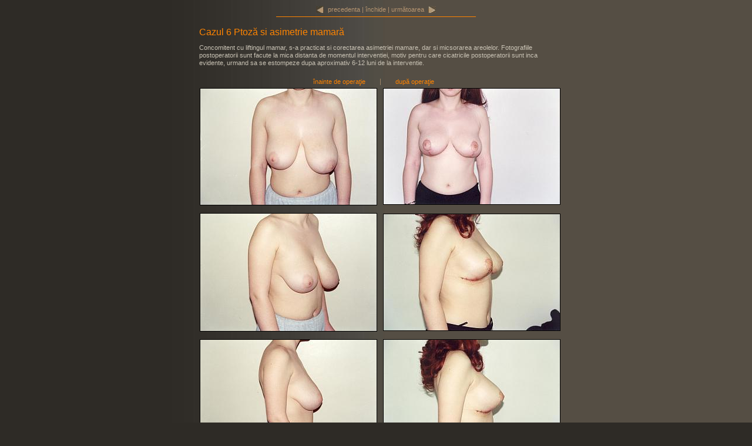

--- FILE ---
content_type: text/html; charset=UTF-8
request_url: https://aestheticsurgery.ro/pictures.php?f=ptoza&p=5
body_size: 1581
content:
	<!DOCTYPE HTML PUBLIC "-//W3C//DTD HTML 4.01//EN" "http://www.w3.org/TR/html4/strict.dtd">
<html>
<head>
<title>Poze</title>
	<meta http-equiv="Content-Type" content="text/html; charset=utf-8">
	<meta name="Author" content="Vlad DIMA, Lunatech, http://www.lunatech.ro">
	<meta name="Generator" content="PSPad editor, www.pspad.com">
<!-- IE 6+ silly settings -->
	<meta http-equiv="imagetoolbar" content="no">
	<meta http-equiv="MSThemeCompatible" content="yes">
<!-- link rel="StyleSheet" href="style.css" type="text/css" -->
<style type="text/css">
<!--
/********************** reset default browser style **********************/
/* Reset unneeded margins and paddings */
html, body, form, fieldset { margin: 0; padding: 0; }
/* Vertical margins */ 
h1, h2, h3, h4, h5, h6, p { margin: 1em 0 0 0; padding: 0; }    /* top */
ul, ol, dl { margin: 0 0 1em; padding: 0; }                     /* bottom */
pre, blockquote, address { margin: 1em 0; padding: 0; }         /* top & bottom */  
li { margin: 0; padding: 0; }									/* none */
/* Left margin */
li, dd, blockquote { margin-left: 1em; }
/* Page colors (background and text) */
body { background: white; color: black; }
/* Page main font */
h1, h2, h3, h4, h5, h6, p, li, dd, dt, th, td, input, textarea, select, label { font: 11px/1.2em Tahoma, Verdana,  Arial, sans-serif; }
h1 { font-size: 16px; font-weight: bold; }
h2 { font-size: 14px; font-weight: bold; }
h3 { font-size: 12px; font-weight: bold; }
/* Links: underlined only when hovered */
a { text-decoration: none; }
a:hover { text-decoration: underline; }
/* Images without borders when used as links */
a img { border: 0; }
/* Labels have 'hand' as mouse pointer */
label { cursor: pointer; }
/********************** /reset default browser style *********************/
#container { width: 610px; margin: 10px auto; }
#navigate { width: 340px; margin: auto; padding-bottom: 5px; border-bottom: 1px solid #ff8400; text-align: center; font: 11px/1.2em Tahoma, Verdana,  Arial, sans-serif; color: #b69571; }
	#navigate a { font: 11px/1.2em Tahoma, Verdana,  Arial, sans-serif; color: #b69571; }
	#navigate a:hover { color: #f6f0e2; text-decoration: none; }
	#navigate a.prev { padding-left: 20px; background: url('images/arrowLeft.jpg') no-repeat; }
	#navigate a.next { padding-right: 20px; background: url('images/arrowRight.jpg') top right no-repeat; }
	#navigate a.prev:hover { background: url('images/arrowLeft.jpg') 0 -15px no-repeat; }
	#navigate a.next:hover { background: url('images/arrowRight.jpg') right -15px no-repeat; }
h1 { margin-left: 4px; font-weight: normal; color: #ff8400; }
p { margin-left: 4px; color: #c9c3b5; }
table { margin: 20px 0; border-collapse: collapse; }
table th { font: 11px/1.2em Tahoma, Verdana,  Arial, sans-serif; color: #ff8400; }
table th.b4 { border-right: 1px solid #9f8466; padding-right: 25px; text-align: right; font: 11px/9px Tahoma, Verdana,  Arial, sans-serif; }
table th.after { border-left: 1px solid #9f8466; padding-left: 25px; text-align: left; font: 11px/9px Tahoma, Verdana,  Arial, sans-serif; }
table td { padding: 5px; }
table img { border: 1px solid black; }

body { background: #2e2b26 url('images/bgPic.jpg') center repeat-y; }
-->
</style>
</head>

<body lang="ro">
<div id="container">
	<div id="navigate">
		<a class="prev" href="?f=ptoza&amp;p=4">precedenta</a> | 
		<a href="#" onClick="window.close();">închide</a>	| 
		<a class="next" href="?f=ptoza&amp;p=6">următoarea</a>	
	</div>
	<h1>Cazul 6 Ptoză si asimetrie mamară</h1>
	<p>Concomitent cu liftingul mamar, s-a practicat si corectarea asimetriei mamare, dar si micsorarea areolelor. Fotografiile postoperatorii sunt facute la mica distanta de momentul interventiei, motiv pentru care cicatricile postoperatorii sunt inca evidente, urmand sa se estompeze dupa aproximativ 6-12 luni de la interventie.</p>
	<table>
		<tr>
			<th class="b4">înainte de operaţie</th>
			<th class="after">după operaţie</th>
		</tr>
					<tr>
				<td><img src="images/ptoza/ptoza05-00.jpg" alt="" width="300"></td>
				<td><img src="images/ptoza/ptoza05-01.jpg" alt="" width="300"></td>
			</tr>
					<tr>
				<td><img src="images/ptoza/ptoza05-10.jpg" alt="" width="300"></td>
				<td><img src="images/ptoza/ptoza05-11.jpg" alt="" width="300"></td>
			</tr>
					<tr>
				<td><img src="images/ptoza/ptoza05-20.jpg" alt="" width="300"></td>
				<td><img src="images/ptoza/ptoza05-21.jpg" alt="" width="300"></td>
			</tr>
			</table>
</div>
</body>
</html>
